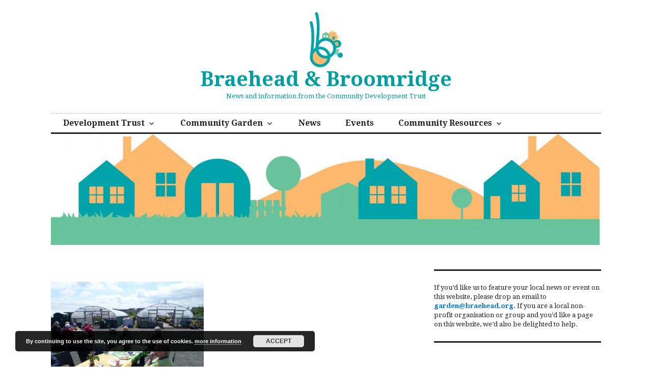

--- FILE ---
content_type: text/html; charset=UTF-8
request_url: http://www.braehead.org/samsung-camera-pictures-65
body_size: 14414
content:
<!DOCTYPE html>
<html lang="en-GB">
<head>
<meta charset="UTF-8">
<meta name="viewport" content="width=device-width, initial-scale=1">
<link rel="profile" href="http://gmpg.org/xfn/11">
<link rel="pingback" href="http://www.braehead.org/xmlrpc.php">

<meta name='robots' content='index, follow, max-image-preview:large, max-snippet:-1, max-video-preview:-1' />

	<!-- This site is optimized with the Yoast SEO plugin v26.6 - https://yoast.com/wordpress/plugins/seo/ -->
	<title>- Braehead &amp; Broomridge</title>
	<link rel="canonical" href="http://www.braehead.org/samsung-camera-pictures-65/" />
	<meta property="og:locale" content="en_GB" />
	<meta property="og:type" content="article" />
	<meta property="og:title" content="- Braehead &amp; Broomridge" />
	<meta property="og:url" content="http://www.braehead.org/samsung-camera-pictures-65/" />
	<meta property="og:site_name" content="Braehead &amp; Broomridge" />
	<meta property="article:publisher" content="http://www.facebook.com/bbcdt" />
	<meta property="article:modified_time" content="2023-03-18T08:29:41+00:00" />
	<meta property="og:image" content="http://www.braehead.org/samsung-camera-pictures-65" />
	<meta property="og:image:width" content="2560" />
	<meta property="og:image:height" content="1920" />
	<meta property="og:image:type" content="image/jpeg" />
	<meta name="twitter:card" content="summary_large_image" />
	<meta name="twitter:site" content="@bbcdt" />
	<script data-jetpack-boost="ignore" type="application/ld+json" class="yoast-schema-graph">{"@context":"https://schema.org","@graph":[{"@type":"WebPage","@id":"http://www.braehead.org/samsung-camera-pictures-65/","url":"http://www.braehead.org/samsung-camera-pictures-65/","name":"- Braehead &amp; Broomridge","isPartOf":{"@id":"http://www.braehead.org/#website"},"primaryImageOfPage":{"@id":"http://www.braehead.org/samsung-camera-pictures-65/#primaryimage"},"image":{"@id":"http://www.braehead.org/samsung-camera-pictures-65/#primaryimage"},"thumbnailUrl":"https://i0.wp.com/www.braehead.org/wp-content/uploads/2023/03/SAM_8132-scaled.jpg?fit=2560%2C1920","datePublished":"2023-03-18T08:28:18+00:00","dateModified":"2023-03-18T08:29:41+00:00","inLanguage":"en-GB","potentialAction":[{"@type":"ReadAction","target":["http://www.braehead.org/samsung-camera-pictures-65/"]}]},{"@type":"ImageObject","inLanguage":"en-GB","@id":"http://www.braehead.org/samsung-camera-pictures-65/#primaryimage","url":"https://i0.wp.com/www.braehead.org/wp-content/uploads/2023/03/SAM_8132-scaled.jpg?fit=2560%2C1920","contentUrl":"https://i0.wp.com/www.braehead.org/wp-content/uploads/2023/03/SAM_8132-scaled.jpg?fit=2560%2C1920","width":2560,"height":1920},{"@type":"WebSite","@id":"http://www.braehead.org/#website","url":"http://www.braehead.org/","name":"Braehead &amp; Broomridge","description":"News and information from the Community Development Trust","publisher":{"@id":"http://www.braehead.org/#organization"},"potentialAction":[{"@type":"SearchAction","target":{"@type":"EntryPoint","urlTemplate":"http://www.braehead.org/?s={search_term_string}"},"query-input":{"@type":"PropertyValueSpecification","valueRequired":true,"valueName":"search_term_string"}}],"inLanguage":"en-GB"},{"@type":"Organization","@id":"http://www.braehead.org/#organization","name":"Braehead, Broomridge and District Community Development Trust","url":"http://www.braehead.org/","logo":{"@type":"ImageObject","inLanguage":"en-GB","@id":"http://www.braehead.org/#/schema/logo/image/","url":"http://www.braehead.org/wp-content/uploads/2016/08/BBCDT-Logo-land-col.jpg","contentUrl":"http://www.braehead.org/wp-content/uploads/2016/08/BBCDT-Logo-land-col.jpg","width":468,"height":947,"caption":"Braehead, Broomridge and District Community Development Trust"},"image":{"@id":"http://www.braehead.org/#/schema/logo/image/"},"sameAs":["http://www.facebook.com/bbcdt","https://x.com/bbcdt"]}]}</script>
	<!-- / Yoast SEO plugin. -->


<link rel='dns-prefetch' href='//www.braehead.org' />
<link rel='dns-prefetch' href='//secure.gravatar.com' />
<link rel='dns-prefetch' href='//stats.wp.com' />
<link rel='dns-prefetch' href='//fonts.googleapis.com' />
<link rel='dns-prefetch' href='//v0.wordpress.com' />
<link rel='preconnect' href='//i0.wp.com' />
<link rel="alternate" type="application/rss+xml" title="Braehead &amp; Broomridge &raquo; Feed" href="http://www.braehead.org/feed" />
<link rel="alternate" type="application/rss+xml" title="Braehead &amp; Broomridge &raquo; Comments Feed" href="http://www.braehead.org/comments/feed" />
<link rel="alternate" type="text/calendar" title="Braehead &amp; Broomridge &raquo; iCal Feed" href="http://www.braehead.org/events/?ical=1" />
<link rel="alternate" title="oEmbed (JSON)" type="application/json+oembed" href="http://www.braehead.org/wp-json/oembed/1.0/embed?url=http%3A%2F%2Fwww.braehead.org%2Fsamsung-camera-pictures-65" />
<link rel="alternate" title="oEmbed (XML)" type="text/xml+oembed" href="http://www.braehead.org/wp-json/oembed/1.0/embed?url=http%3A%2F%2Fwww.braehead.org%2Fsamsung-camera-pictures-65&#038;format=xml" />
<link rel='stylesheet' id='all-css-e9b009479f8d829f6cfed0c2bbd7447a' href='http://www.braehead.org/wp-content/boost-cache/static/e3aa64a956.min.css' type='text/css' media='all' />
<style id='wp-block-image-inline-css'>
.wp-block-image>a,.wp-block-image>figure>a{display:inline-block}.wp-block-image img{box-sizing:border-box;height:auto;max-width:100%;vertical-align:bottom}@media not (prefers-reduced-motion){.wp-block-image img.hide{visibility:hidden}.wp-block-image img.show{animation:show-content-image .4s}}.wp-block-image[style*=border-radius] img,.wp-block-image[style*=border-radius]>a{border-radius:inherit}.wp-block-image.has-custom-border img{box-sizing:border-box}.wp-block-image.aligncenter{text-align:center}.wp-block-image.alignfull>a,.wp-block-image.alignwide>a{width:100%}.wp-block-image.alignfull img,.wp-block-image.alignwide img{height:auto;width:100%}.wp-block-image .aligncenter,.wp-block-image .alignleft,.wp-block-image .alignright,.wp-block-image.aligncenter,.wp-block-image.alignleft,.wp-block-image.alignright{display:table}.wp-block-image .aligncenter>figcaption,.wp-block-image .alignleft>figcaption,.wp-block-image .alignright>figcaption,.wp-block-image.aligncenter>figcaption,.wp-block-image.alignleft>figcaption,.wp-block-image.alignright>figcaption{caption-side:bottom;display:table-caption}.wp-block-image .alignleft{float:left;margin:.5em 1em .5em 0}.wp-block-image .alignright{float:right;margin:.5em 0 .5em 1em}.wp-block-image .aligncenter{margin-left:auto;margin-right:auto}.wp-block-image :where(figcaption){margin-bottom:1em;margin-top:.5em}.wp-block-image.is-style-circle-mask img{border-radius:9999px}@supports ((-webkit-mask-image:none) or (mask-image:none)) or (-webkit-mask-image:none){.wp-block-image.is-style-circle-mask img{border-radius:0;-webkit-mask-image:url('data:image/svg+xml;utf8,<svg viewBox="0 0 100 100" xmlns="http://www.w3.org/2000/svg"><circle cx="50" cy="50" r="50"/></svg>');mask-image:url('data:image/svg+xml;utf8,<svg viewBox="0 0 100 100" xmlns="http://www.w3.org/2000/svg"><circle cx="50" cy="50" r="50"/></svg>');mask-mode:alpha;-webkit-mask-position:center;mask-position:center;-webkit-mask-repeat:no-repeat;mask-repeat:no-repeat;-webkit-mask-size:contain;mask-size:contain}}:root :where(.wp-block-image.is-style-rounded img,.wp-block-image .is-style-rounded img){border-radius:9999px}.wp-block-image figure{margin:0}.wp-lightbox-container{display:flex;flex-direction:column;position:relative}.wp-lightbox-container img{cursor:zoom-in}.wp-lightbox-container img:hover+button{opacity:1}.wp-lightbox-container button{align-items:center;backdrop-filter:blur(16px) saturate(180%);background-color:#5a5a5a40;border:none;border-radius:4px;cursor:zoom-in;display:flex;height:20px;justify-content:center;opacity:0;padding:0;position:absolute;right:16px;text-align:center;top:16px;width:20px;z-index:100}@media not (prefers-reduced-motion){.wp-lightbox-container button{transition:opacity .2s ease}}.wp-lightbox-container button:focus-visible{outline:3px auto #5a5a5a40;outline:3px auto -webkit-focus-ring-color;outline-offset:3px}.wp-lightbox-container button:hover{cursor:pointer;opacity:1}.wp-lightbox-container button:focus{opacity:1}.wp-lightbox-container button:focus,.wp-lightbox-container button:hover,.wp-lightbox-container button:not(:hover):not(:active):not(.has-background){background-color:#5a5a5a40;border:none}.wp-lightbox-overlay{box-sizing:border-box;cursor:zoom-out;height:100vh;left:0;overflow:hidden;position:fixed;top:0;visibility:hidden;width:100%;z-index:100000}.wp-lightbox-overlay .close-button{align-items:center;cursor:pointer;display:flex;justify-content:center;min-height:40px;min-width:40px;padding:0;position:absolute;right:calc(env(safe-area-inset-right) + 16px);top:calc(env(safe-area-inset-top) + 16px);z-index:5000000}.wp-lightbox-overlay .close-button:focus,.wp-lightbox-overlay .close-button:hover,.wp-lightbox-overlay .close-button:not(:hover):not(:active):not(.has-background){background:none;border:none}.wp-lightbox-overlay .lightbox-image-container{height:var(--wp--lightbox-container-height);left:50%;overflow:hidden;position:absolute;top:50%;transform:translate(-50%,-50%);transform-origin:top left;width:var(--wp--lightbox-container-width);z-index:9999999999}.wp-lightbox-overlay .wp-block-image{align-items:center;box-sizing:border-box;display:flex;height:100%;justify-content:center;margin:0;position:relative;transform-origin:0 0;width:100%;z-index:3000000}.wp-lightbox-overlay .wp-block-image img{height:var(--wp--lightbox-image-height);min-height:var(--wp--lightbox-image-height);min-width:var(--wp--lightbox-image-width);width:var(--wp--lightbox-image-width)}.wp-lightbox-overlay .wp-block-image figcaption{display:none}.wp-lightbox-overlay button{background:none;border:none}.wp-lightbox-overlay .scrim{background-color:#fff;height:100%;opacity:.9;position:absolute;width:100%;z-index:2000000}.wp-lightbox-overlay.active{visibility:visible}@media not (prefers-reduced-motion){.wp-lightbox-overlay.active{animation:turn-on-visibility .25s both}.wp-lightbox-overlay.active img{animation:turn-on-visibility .35s both}.wp-lightbox-overlay.show-closing-animation:not(.active){animation:turn-off-visibility .35s both}.wp-lightbox-overlay.show-closing-animation:not(.active) img{animation:turn-off-visibility .25s both}.wp-lightbox-overlay.zoom.active{animation:none;opacity:1;visibility:visible}.wp-lightbox-overlay.zoom.active .lightbox-image-container{animation:lightbox-zoom-in .4s}.wp-lightbox-overlay.zoom.active .lightbox-image-container img{animation:none}.wp-lightbox-overlay.zoom.active .scrim{animation:turn-on-visibility .4s forwards}.wp-lightbox-overlay.zoom.show-closing-animation:not(.active){animation:none}.wp-lightbox-overlay.zoom.show-closing-animation:not(.active) .lightbox-image-container{animation:lightbox-zoom-out .4s}.wp-lightbox-overlay.zoom.show-closing-animation:not(.active) .lightbox-image-container img{animation:none}.wp-lightbox-overlay.zoom.show-closing-animation:not(.active) .scrim{animation:turn-off-visibility .4s forwards}}@keyframes show-content-image{0%{visibility:hidden}99%{visibility:hidden}to{visibility:visible}}@keyframes turn-on-visibility{0%{opacity:0}to{opacity:1}}@keyframes turn-off-visibility{0%{opacity:1;visibility:visible}99%{opacity:0;visibility:visible}to{opacity:0;visibility:hidden}}@keyframes lightbox-zoom-in{0%{transform:translate(calc((-100vw + var(--wp--lightbox-scrollbar-width))/2 + var(--wp--lightbox-initial-left-position)),calc(-50vh + var(--wp--lightbox-initial-top-position))) scale(var(--wp--lightbox-scale))}to{transform:translate(-50%,-50%) scale(1)}}@keyframes lightbox-zoom-out{0%{transform:translate(-50%,-50%) scale(1);visibility:visible}99%{visibility:visible}to{transform:translate(calc((-100vw + var(--wp--lightbox-scrollbar-width))/2 + var(--wp--lightbox-initial-left-position)),calc(-50vh + var(--wp--lightbox-initial-top-position))) scale(var(--wp--lightbox-scale));visibility:hidden}}
/*# sourceURL=http://www.braehead.org/wp-includes/blocks/image/style.min.css */
</style>
<style id='global-styles-inline-css'>
:root{--wp--preset--aspect-ratio--square: 1;--wp--preset--aspect-ratio--4-3: 4/3;--wp--preset--aspect-ratio--3-4: 3/4;--wp--preset--aspect-ratio--3-2: 3/2;--wp--preset--aspect-ratio--2-3: 2/3;--wp--preset--aspect-ratio--16-9: 16/9;--wp--preset--aspect-ratio--9-16: 9/16;--wp--preset--color--black: #000000;--wp--preset--color--cyan-bluish-gray: #abb8c3;--wp--preset--color--white: #ffffff;--wp--preset--color--pale-pink: #f78da7;--wp--preset--color--vivid-red: #cf2e2e;--wp--preset--color--luminous-vivid-orange: #ff6900;--wp--preset--color--luminous-vivid-amber: #fcb900;--wp--preset--color--light-green-cyan: #7bdcb5;--wp--preset--color--vivid-green-cyan: #00d084;--wp--preset--color--pale-cyan-blue: #8ed1fc;--wp--preset--color--vivid-cyan-blue: #0693e3;--wp--preset--color--vivid-purple: #9b51e0;--wp--preset--gradient--vivid-cyan-blue-to-vivid-purple: linear-gradient(135deg,rgb(6,147,227) 0%,rgb(155,81,224) 100%);--wp--preset--gradient--light-green-cyan-to-vivid-green-cyan: linear-gradient(135deg,rgb(122,220,180) 0%,rgb(0,208,130) 100%);--wp--preset--gradient--luminous-vivid-amber-to-luminous-vivid-orange: linear-gradient(135deg,rgb(252,185,0) 0%,rgb(255,105,0) 100%);--wp--preset--gradient--luminous-vivid-orange-to-vivid-red: linear-gradient(135deg,rgb(255,105,0) 0%,rgb(207,46,46) 100%);--wp--preset--gradient--very-light-gray-to-cyan-bluish-gray: linear-gradient(135deg,rgb(238,238,238) 0%,rgb(169,184,195) 100%);--wp--preset--gradient--cool-to-warm-spectrum: linear-gradient(135deg,rgb(74,234,220) 0%,rgb(151,120,209) 20%,rgb(207,42,186) 40%,rgb(238,44,130) 60%,rgb(251,105,98) 80%,rgb(254,248,76) 100%);--wp--preset--gradient--blush-light-purple: linear-gradient(135deg,rgb(255,206,236) 0%,rgb(152,150,240) 100%);--wp--preset--gradient--blush-bordeaux: linear-gradient(135deg,rgb(254,205,165) 0%,rgb(254,45,45) 50%,rgb(107,0,62) 100%);--wp--preset--gradient--luminous-dusk: linear-gradient(135deg,rgb(255,203,112) 0%,rgb(199,81,192) 50%,rgb(65,88,208) 100%);--wp--preset--gradient--pale-ocean: linear-gradient(135deg,rgb(255,245,203) 0%,rgb(182,227,212) 50%,rgb(51,167,181) 100%);--wp--preset--gradient--electric-grass: linear-gradient(135deg,rgb(202,248,128) 0%,rgb(113,206,126) 100%);--wp--preset--gradient--midnight: linear-gradient(135deg,rgb(2,3,129) 0%,rgb(40,116,252) 100%);--wp--preset--font-size--small: 13px;--wp--preset--font-size--medium: 20px;--wp--preset--font-size--large: 36px;--wp--preset--font-size--x-large: 42px;--wp--preset--spacing--20: 0.44rem;--wp--preset--spacing--30: 0.67rem;--wp--preset--spacing--40: 1rem;--wp--preset--spacing--50: 1.5rem;--wp--preset--spacing--60: 2.25rem;--wp--preset--spacing--70: 3.38rem;--wp--preset--spacing--80: 5.06rem;--wp--preset--shadow--natural: 6px 6px 9px rgba(0, 0, 0, 0.2);--wp--preset--shadow--deep: 12px 12px 50px rgba(0, 0, 0, 0.4);--wp--preset--shadow--sharp: 6px 6px 0px rgba(0, 0, 0, 0.2);--wp--preset--shadow--outlined: 6px 6px 0px -3px rgb(255, 255, 255), 6px 6px rgb(0, 0, 0);--wp--preset--shadow--crisp: 6px 6px 0px rgb(0, 0, 0);}:where(.is-layout-flex){gap: 0.5em;}:where(.is-layout-grid){gap: 0.5em;}body .is-layout-flex{display: flex;}.is-layout-flex{flex-wrap: wrap;align-items: center;}.is-layout-flex > :is(*, div){margin: 0;}body .is-layout-grid{display: grid;}.is-layout-grid > :is(*, div){margin: 0;}:where(.wp-block-columns.is-layout-flex){gap: 2em;}:where(.wp-block-columns.is-layout-grid){gap: 2em;}:where(.wp-block-post-template.is-layout-flex){gap: 1.25em;}:where(.wp-block-post-template.is-layout-grid){gap: 1.25em;}.has-black-color{color: var(--wp--preset--color--black) !important;}.has-cyan-bluish-gray-color{color: var(--wp--preset--color--cyan-bluish-gray) !important;}.has-white-color{color: var(--wp--preset--color--white) !important;}.has-pale-pink-color{color: var(--wp--preset--color--pale-pink) !important;}.has-vivid-red-color{color: var(--wp--preset--color--vivid-red) !important;}.has-luminous-vivid-orange-color{color: var(--wp--preset--color--luminous-vivid-orange) !important;}.has-luminous-vivid-amber-color{color: var(--wp--preset--color--luminous-vivid-amber) !important;}.has-light-green-cyan-color{color: var(--wp--preset--color--light-green-cyan) !important;}.has-vivid-green-cyan-color{color: var(--wp--preset--color--vivid-green-cyan) !important;}.has-pale-cyan-blue-color{color: var(--wp--preset--color--pale-cyan-blue) !important;}.has-vivid-cyan-blue-color{color: var(--wp--preset--color--vivid-cyan-blue) !important;}.has-vivid-purple-color{color: var(--wp--preset--color--vivid-purple) !important;}.has-black-background-color{background-color: var(--wp--preset--color--black) !important;}.has-cyan-bluish-gray-background-color{background-color: var(--wp--preset--color--cyan-bluish-gray) !important;}.has-white-background-color{background-color: var(--wp--preset--color--white) !important;}.has-pale-pink-background-color{background-color: var(--wp--preset--color--pale-pink) !important;}.has-vivid-red-background-color{background-color: var(--wp--preset--color--vivid-red) !important;}.has-luminous-vivid-orange-background-color{background-color: var(--wp--preset--color--luminous-vivid-orange) !important;}.has-luminous-vivid-amber-background-color{background-color: var(--wp--preset--color--luminous-vivid-amber) !important;}.has-light-green-cyan-background-color{background-color: var(--wp--preset--color--light-green-cyan) !important;}.has-vivid-green-cyan-background-color{background-color: var(--wp--preset--color--vivid-green-cyan) !important;}.has-pale-cyan-blue-background-color{background-color: var(--wp--preset--color--pale-cyan-blue) !important;}.has-vivid-cyan-blue-background-color{background-color: var(--wp--preset--color--vivid-cyan-blue) !important;}.has-vivid-purple-background-color{background-color: var(--wp--preset--color--vivid-purple) !important;}.has-black-border-color{border-color: var(--wp--preset--color--black) !important;}.has-cyan-bluish-gray-border-color{border-color: var(--wp--preset--color--cyan-bluish-gray) !important;}.has-white-border-color{border-color: var(--wp--preset--color--white) !important;}.has-pale-pink-border-color{border-color: var(--wp--preset--color--pale-pink) !important;}.has-vivid-red-border-color{border-color: var(--wp--preset--color--vivid-red) !important;}.has-luminous-vivid-orange-border-color{border-color: var(--wp--preset--color--luminous-vivid-orange) !important;}.has-luminous-vivid-amber-border-color{border-color: var(--wp--preset--color--luminous-vivid-amber) !important;}.has-light-green-cyan-border-color{border-color: var(--wp--preset--color--light-green-cyan) !important;}.has-vivid-green-cyan-border-color{border-color: var(--wp--preset--color--vivid-green-cyan) !important;}.has-pale-cyan-blue-border-color{border-color: var(--wp--preset--color--pale-cyan-blue) !important;}.has-vivid-cyan-blue-border-color{border-color: var(--wp--preset--color--vivid-cyan-blue) !important;}.has-vivid-purple-border-color{border-color: var(--wp--preset--color--vivid-purple) !important;}.has-vivid-cyan-blue-to-vivid-purple-gradient-background{background: var(--wp--preset--gradient--vivid-cyan-blue-to-vivid-purple) !important;}.has-light-green-cyan-to-vivid-green-cyan-gradient-background{background: var(--wp--preset--gradient--light-green-cyan-to-vivid-green-cyan) !important;}.has-luminous-vivid-amber-to-luminous-vivid-orange-gradient-background{background: var(--wp--preset--gradient--luminous-vivid-amber-to-luminous-vivid-orange) !important;}.has-luminous-vivid-orange-to-vivid-red-gradient-background{background: var(--wp--preset--gradient--luminous-vivid-orange-to-vivid-red) !important;}.has-very-light-gray-to-cyan-bluish-gray-gradient-background{background: var(--wp--preset--gradient--very-light-gray-to-cyan-bluish-gray) !important;}.has-cool-to-warm-spectrum-gradient-background{background: var(--wp--preset--gradient--cool-to-warm-spectrum) !important;}.has-blush-light-purple-gradient-background{background: var(--wp--preset--gradient--blush-light-purple) !important;}.has-blush-bordeaux-gradient-background{background: var(--wp--preset--gradient--blush-bordeaux) !important;}.has-luminous-dusk-gradient-background{background: var(--wp--preset--gradient--luminous-dusk) !important;}.has-pale-ocean-gradient-background{background: var(--wp--preset--gradient--pale-ocean) !important;}.has-electric-grass-gradient-background{background: var(--wp--preset--gradient--electric-grass) !important;}.has-midnight-gradient-background{background: var(--wp--preset--gradient--midnight) !important;}.has-small-font-size{font-size: var(--wp--preset--font-size--small) !important;}.has-medium-font-size{font-size: var(--wp--preset--font-size--medium) !important;}.has-large-font-size{font-size: var(--wp--preset--font-size--large) !important;}.has-x-large-font-size{font-size: var(--wp--preset--font-size--x-large) !important;}
/*# sourceURL=global-styles-inline-css */
</style>

<style id='spacexchimp_p005-frontend-css-inline-css'>

                    .sxc-follow-buttons {
                        text-align: center !important;
                    }
                    .sxc-follow-buttons .sxc-follow-button,
                    .sxc-follow-buttons .sxc-follow-button a,
                    .sxc-follow-buttons .sxc-follow-button a img {
                        width: 64px !important;
                        height: 64px !important;
                    }
                    .sxc-follow-buttons .sxc-follow-button {
                        margin: 5px !important;
                    }
                  
/*# sourceURL=spacexchimp_p005-frontend-css-inline-css */
</style>
<style id='wp-img-auto-sizes-contain-inline-css'>
img:is([sizes=auto i],[sizes^="auto," i]){contain-intrinsic-size:3000px 1500px}
/*# sourceURL=wp-img-auto-sizes-contain-inline-css */
</style>
<style id='wp-emoji-styles-inline-css'>

	img.wp-smiley, img.emoji {
		display: inline !important;
		border: none !important;
		box-shadow: none !important;
		height: 1em !important;
		width: 1em !important;
		margin: 0 0.07em !important;
		vertical-align: -0.1em !important;
		background: none !important;
		padding: 0 !important;
	}
/*# sourceURL=wp-emoji-styles-inline-css */
</style>
<style id='classic-theme-styles-inline-css'>
/*! This file is auto-generated */
.wp-block-button__link{color:#fff;background-color:#32373c;border-radius:9999px;box-shadow:none;text-decoration:none;padding:calc(.667em + 2px) calc(1.333em + 2px);font-size:1.125em}.wp-block-file__button{background:#32373c;color:#fff;text-decoration:none}
/*# sourceURL=/wp-includes/css/classic-themes.min.css */
</style>
<link rel='stylesheet' id='styleguide-fonts-css' href='https://fonts.googleapis.com/css?family=Droid+Serif%3A400%2C700&#038;subset=latin%2Clatin-ext&#038;ver=0.0.1' media='all' />
<link rel='stylesheet' id='dashicons-css' href='http://www.braehead.org/wp-includes/css/dashicons.min.css?ver=6.9' media='all' />
<link rel='stylesheet' id='colinear-open-sans-lora-css' href='https://fonts.googleapis.com/css?family=Open+Sans%3A400%2C700%2C400italic%2C700italic%7CLora%3A400%2C700%2C400italic%2C700italic&#038;subset=latin%2Clatin-ext&#038;ver=6.9' media='all' />
<link rel='stylesheet' id='colinear-inconsolata-css' href='https://fonts.googleapis.com/css?family=Inconsolata%3A400%2C+700&#038;subset=latin%2Clatin-ext&#038;ver=6.9' media='all' />
<style id='jetpack_facebook_likebox-inline-css'>
.widget_facebook_likebox {
	overflow: hidden;
}

/*# sourceURL=http://www.braehead.org/wp-content/plugins/jetpack/modules/widgets/facebook-likebox/style.css */
</style>





<link rel="https://api.w.org/" href="http://www.braehead.org/wp-json/" /><link rel="alternate" title="JSON" type="application/json" href="http://www.braehead.org/wp-json/wp/v2/media/1461" /><link rel="EditURI" type="application/rsd+xml" title="RSD" href="http://www.braehead.org/xmlrpc.php?rsd" />
<meta name="generator" content="WordPress 6.9" />
<link rel='shortlink' href='https://wp.me/a7KcWB-nz' />
<meta name="tec-api-version" content="v1"><meta name="tec-api-origin" content="http://www.braehead.org"><link rel="alternate" href="http://www.braehead.org/wp-json/tribe/events/v1/" />	<style>img#wpstats{display:none}</style>
			<style type="text/css">
			.site-title a,
		.site-description {
			color: #009ea0;
		}
		</style>
	<link rel="icon" href="https://i0.wp.com/www.braehead.org/wp-content/uploads/2016/08/BBCDT-Logo-land-graphic-col.jpg?fit=19%2C32" sizes="32x32" />
<link rel="icon" href="https://i0.wp.com/www.braehead.org/wp-content/uploads/2016/08/BBCDT-Logo-land-graphic-col.jpg?fit=116%2C192" sizes="192x192" />
<link rel="apple-touch-icon" href="https://i0.wp.com/www.braehead.org/wp-content/uploads/2016/08/BBCDT-Logo-land-graphic-col.jpg?fit=108%2C180" />
<meta name="msapplication-TileImage" content="https://i0.wp.com/www.braehead.org/wp-content/uploads/2016/08/BBCDT-Logo-land-graphic-col.jpg?fit=163%2C270" />
<!-- Styleguide styles -->
<style>body {
		font-family: "Droid Serif", Georgia, Georgia, serif;
		font-weight: inherit;
	}
	.site-title,
	h1, h2, h3, h4, h5, h6 {
		font-family: "Droid Serif", Georgia, serif;
		font-weight: normal;
	}</style><link rel='stylesheet' id='all-css-f7dd70cdf5e524a6872a289cbb5956a8' href='http://www.braehead.org/wp-content/boost-cache/static/3792d75fc2.min.css' type='text/css' media='all' />
</head>

<body class="attachment wp-singular attachment-template-default single single-attachment postid-1461 attachmentid-1461 attachment-jpeg wp-custom-logo wp-theme-colinear tribe-no-js group-blog has-menu has-site-logo">
<div id="page" class="hfeed site">
	<a class="skip-link screen-reader-text" href="#content">Skip to content</a>

	<header id="masthead" class="site-header" role="banner">
		<div class="site-branding">
			<a href="http://www.braehead.org/" class="site-logo-link" rel="home" itemprop="url"><img width="65" height="108" src="https://i0.wp.com/www.braehead.org/wp-content/uploads/2016/08/BBCDT-Logo-land-graphic-col-1.jpg?fit=65%2C108" class="site-logo attachment-colinear-logo" alt="" data-size="colinear-logo" itemprop="logo" decoding="async" srcset="https://i0.wp.com/www.braehead.org/wp-content/uploads/2016/08/BBCDT-Logo-land-graphic-col-1.jpg?w=379 379w, https://i0.wp.com/www.braehead.org/wp-content/uploads/2016/08/BBCDT-Logo-land-graphic-col-1.jpg?resize=181%2C300 181w, https://i0.wp.com/www.braehead.org/wp-content/uploads/2016/08/BBCDT-Logo-land-graphic-col-1.jpg?resize=65%2C108 65w" sizes="(max-width: 65px) 100vw, 65px" /></a>
								<p class="site-title"><a href="http://www.braehead.org/" rel="home">Braehead &amp; Broomridge</a></p>
									<p class="site-description">News and information from the Community Development Trust</p>
						</div><!-- .site-branding -->

				<nav id="site-navigation" class="main-navigation" role="navigation">
			<button class="menu-toggle" aria-controls="primary-menu" aria-expanded="false"><span class="screen-reader-text">Primary Menu</span></button>
			<div class="menu-menu-1-container"><ul id="primary-menu" class="menu"><li id="menu-item-1762" class="menu-item menu-item-type-custom menu-item-object-custom menu-item-has-children menu-item-1762"><a href="#">Development Trust</a>
<ul class="sub-menu">
	<li id="menu-item-1761" class="menu-item menu-item-type-post_type menu-item-object-page menu-item-1761"><a href="http://www.braehead.org/the-trust/about">About</a></li>
	<li id="menu-item-1005" class="menu-item menu-item-type-post_type menu-item-object-page menu-item-1005"><a href="http://www.braehead.org/the-trust/our-mission">Our Mission</a></li>
	<li id="menu-item-987" class="menu-item menu-item-type-post_type menu-item-object-page menu-item-987"><a href="http://www.braehead.org/the-trust/annualreports">Annual Reports / Meetings</a></li>
</ul>
</li>
<li id="menu-item-1748" class="menu-item menu-item-type-custom menu-item-object-custom menu-item-has-children menu-item-1748"><a href="#">Community Garden</a>
<ul class="sub-menu">
	<li id="menu-item-990" class="menu-item menu-item-type-post_type menu-item-object-page menu-item-990"><a href="http://www.braehead.org/garden/about-2">About</a></li>
	<li id="menu-item-1514" class="menu-item menu-item-type-post_type menu-item-object-page menu-item-1514"><a href="http://www.braehead.org/garden/facilities">Facilities</a></li>
	<li id="menu-item-1325" class="menu-item menu-item-type-post_type menu-item-object-page menu-item-1325"><a href="http://www.braehead.org/garden/newsletters">Newsletters</a></li>
	<li id="menu-item-992" class="menu-item menu-item-type-post_type menu-item-object-page menu-item-992"><a href="http://www.braehead.org/garden/join-us">Join Us</a></li>
	<li id="menu-item-1347" class="menu-item menu-item-type-post_type menu-item-object-page menu-item-1347"><a href="http://www.braehead.org/garden/the-braehead-hens">The Braehead Hens</a></li>
	<li id="menu-item-1346" class="menu-item menu-item-type-post_type menu-item-object-page menu-item-1346"><a href="http://www.braehead.org/garden/the-growing-team">The Growing Team</a></li>
	<li id="menu-item-1415" class="menu-item menu-item-type-post_type menu-item-object-page menu-item-1415"><a href="http://www.braehead.org/garden/craft-group">Craft Group</a></li>
	<li id="menu-item-988" class="menu-item menu-item-type-post_type menu-item-object-page menu-item-988"><a href="http://www.braehead.org/garden/bees">Braehead Beekeepers</a></li>
	<li id="menu-item-1432" class="menu-item menu-item-type-post_type menu-item-object-page menu-item-1432"><a href="http://www.braehead.org/garden/social-events">Social Events</a></li>
	<li id="menu-item-1345" class="menu-item menu-item-type-post_type menu-item-object-page menu-item-1345"><a href="http://www.braehead.org/garden/maintenance">Maintenance</a></li>
	<li id="menu-item-1552" class="menu-item menu-item-type-post_type menu-item-object-page menu-item-has-children menu-item-1552"><a href="http://www.braehead.org/garden/how-to">How To…</a>
	<ul class="sub-menu">
		<li id="menu-item-1556" class="menu-item menu-item-type-post_type menu-item-object-page menu-item-1556"><a href="http://www.braehead.org/garden/how-to/how-to-maintain-the-paths">Maintain The Paths Around Your Raised Bed</a></li>
		<li id="menu-item-1558" class="menu-item menu-item-type-post_type menu-item-object-post menu-item-1558"><a href="http://www.braehead.org/winter-pruning-day-2023-apples-and-pears">Prune Apples and Pears</a></li>
		<li id="menu-item-1592" class="menu-item menu-item-type-post_type menu-item-object-post menu-item-1592"><a href="http://www.braehead.org/soil-health">Soil Health, Plant Communication and No Dig Farming</a></li>
	</ul>
</li>
	<li id="menu-item-1095" class="menu-item menu-item-type-post_type menu-item-object-page menu-item-1095"><a href="http://www.braehead.org/garden/growing-for-the-community">Growing for the Community</a></li>
</ul>
</li>
<li id="menu-item-1033" class="menu-item menu-item-type-taxonomy menu-item-object-category menu-item-1033"><a href="http://www.braehead.org/category/news">News</a></li>
<li id="menu-item-1441" class="menu-item menu-item-type-custom menu-item-object-custom menu-item-1441"><a href="http://www.braehead.org/events/">Events</a></li>
<li id="menu-item-1749" class="menu-item menu-item-type-custom menu-item-object-custom menu-item-has-children menu-item-1749"><a href="#">Community Resources</a>
<ul class="sub-menu">
	<li id="menu-item-999" class="menu-item menu-item-type-post_type menu-item-object-page menu-item-999"><a href="http://www.braehead.org/community-councils/braehead-broomridge-community-council">Braehead and Broomridge Community Council</a></li>
	<li id="menu-item-996" class="menu-item menu-item-type-post_type menu-item-object-page menu-item-996"><a href="http://www.braehead.org/halls">Halls &#038; Shops</a></li>
	<li id="menu-item-1009" class="menu-item menu-item-type-post_type menu-item-object-page menu-item-1009"><a href="http://www.braehead.org/community-councils/heritage-trail">Heritage Trail</a></li>
	<li id="menu-item-1001" class="menu-item menu-item-type-post_type menu-item-object-page menu-item-1001"><a href="http://www.braehead.org/community-councils/police-scotland">Police Scotland</a></li>
	<li id="menu-item-997" class="menu-item menu-item-type-post_type menu-item-object-page menu-item-997"><a href="http://www.braehead.org/community-councils/schools">Schools</a></li>
	<li id="menu-item-1002" class="menu-item menu-item-type-post_type menu-item-object-page menu-item-1002"><a href="http://www.braehead.org/community-councils/stirling-council">Stirling Council</a></li>
</ul>
</li>
</ul></div>		</nav><!-- #site-navigation -->
		
				<div class="header-image">
			<a href="http://www.braehead.org/" rel="home">
				<img src="http://braehead.narration.media/wp-content/uploads/2016/08/cropped-BBCDT-landscape-col-1.jpg" width="1188" height="240" alt="">
			</a>
		</div><!-- .header-image -->
			</header><!-- #masthead -->

	<div id="content" class="site-content">
	<div id="primary" class="content-area">
		<main id="main" class="site-main" role="main">

		
			
<article id="post-1461" class="post-1461 attachment type-attachment status-inherit hentry">
	<header class="entry-header">
		
			</header><!-- .entry-header -->

	<div class="entry-content">
		<p class="attachment"><a href="https://i0.wp.com/www.braehead.org/wp-content/uploads/2023/03/SAM_8132-scaled.jpg"><img fetchpriority="high" decoding="async" width="300" height="225" src="https://i0.wp.com/www.braehead.org/wp-content/uploads/2023/03/SAM_8132-scaled.jpg?fit=300%2C225" class="attachment-medium size-medium" alt="" srcset="https://i0.wp.com/www.braehead.org/wp-content/uploads/2023/03/SAM_8132-scaled.jpg?w=2560 2560w, https://i0.wp.com/www.braehead.org/wp-content/uploads/2023/03/SAM_8132-scaled.jpg?resize=300%2C225 300w, https://i0.wp.com/www.braehead.org/wp-content/uploads/2023/03/SAM_8132-scaled.jpg?resize=1024%2C768 1024w, https://i0.wp.com/www.braehead.org/wp-content/uploads/2023/03/SAM_8132-scaled.jpg?resize=768%2C576 768w, https://i0.wp.com/www.braehead.org/wp-content/uploads/2023/03/SAM_8132-scaled.jpg?resize=1536%2C1152 1536w, https://i0.wp.com/www.braehead.org/wp-content/uploads/2023/03/SAM_8132-scaled.jpg?resize=2048%2C1536 2048w, https://i0.wp.com/www.braehead.org/wp-content/uploads/2023/03/SAM_8132-scaled.jpg?resize=863%2C647 863w, https://i0.wp.com/www.braehead.org/wp-content/uploads/2023/03/SAM_8132-scaled.jpg?resize=144%2C108 144w, https://i0.wp.com/www.braehead.org/wp-content/uploads/2023/03/SAM_8132-scaled.jpg?w=1726 1726w" sizes="(max-width: 300px) 100vw, 300px" /></a></p>
			</div><!-- .entry-content -->

	<footer class="entry-footer">
			</footer><!-- .entry-footer -->
</article><!-- #post-## -->

			
	<nav class="navigation post-navigation" aria-label="Posts">
		<h2 class="screen-reader-text">Post navigation</h2>
		<div class="nav-links"><div class="nav-previous"><a href="http://www.braehead.org/samsung-camera-pictures-65" rel="prev"><span class="meta-nav" aria-hidden="true">Previous</span> <span class="screen-reader-text">Previous post:</span> <span class="post-title">Previous Post</span></a></div></div>
	</nav>
			
		
		</main><!-- #main -->
	</div><!-- #primary -->


<div id="secondary" class="widget-area" role="complementary">

	
	
	
		<div class="right-sidebar">
		<aside id="text-5" class="widget widget_text">			<div class="textwidget"><p>If you&#8217;d like us to feature your local news or event on this website, please drop an email to <a href="javascript:;" data-enc-email="tneqra[at]oenrurnq.bet" class="mailto-link" data-wpel-link="ignore"><span id="eeb-626730-943720"></span><script type="text/javascript">(function() {var ml="a.bdg%rehn0o4",mi="4063795<:260787031;64",o="";for(var j=0,l=mi.length;j<l;j++) {o+=ml.charAt(mi.charCodeAt(j)-48);}document.getElementById("eeb-626730-943720").innerHTML = decodeURIComponent(o);}());</script><noscript>*protected email*</noscript></a>. If you are a local non-profit organisation or group and you&#8217;d like a page on this website, we&#8217;d also be delighted to help.</p>
</div>
		</aside><aside id="facebook-likebox-2" class="widget widget_facebook_likebox">		<div id="fb-root"></div>
		<div class="fb-page" data-href="https://www.facebook.com/bbcdt/" data-width="340"  data-height="130" data-hide-cover="false" data-show-facepile="true" data-tabs="false" data-hide-cta="false" data-small-header="false">
		<div class="fb-xfbml-parse-ignore"><blockquote cite="https://www.facebook.com/bbcdt/"><a href="https://www.facebook.com/bbcdt/"></a></blockquote></div>
		</div>
		</aside><aside id="text-3" class="widget widget_text">			<div class="textwidget">To see real-time data from our weather station <a href="https://www.wunderground.com/personal-weather-station/dashboard?ID=ISTIRL51" target="_blank">visit our page on the Weather Underground</a> website.</div>
		</aside><aside id="widget_contact_info-2" class="widget widget_contact_info"><h2 class="widget-title">Get in touch</h2><div itemscope itemtype="http://schema.org/LocalBusiness"><div class="confit-address" itemscope itemtype="http://schema.org/PostalAddress" itemprop="address"><a href="https://maps.google.com/maps?z=16&#038;q=braehead%2C%2Bbroomridge%2Band%2Bdistrict%2Bcdt%2C%2Bc%2Fo%2Bbraehead%2Bcommunity%2Bgarden%2Bbroom%2Broad%2Bbraehead%2Bstirling%2Bfk7%2B7gu" target="_blank" rel="noopener noreferrer">Braehead, Broomridge and District <br/>CDT,<br/>c/o Braehead Community Garden<br/>Broom Road<br/>Braehead<br/>Stirling<br/>FK7 7GU</a></div><div class="confit-email"><a href="javascript:;" data-enc-email="tneqra[at]oenrurnq.bet" class="mailto-link" data-wpel-link="ignore"><span id="eeb-768223-369665"></span><script type="text/javascript">(function() {var ml="h.g%oaredb40n",mi="25687<3:;965707581462",o="";for(var j=0,l=mi.length;j<l;j++) {o+=ml.charAt(mi.charCodeAt(j)-48);}document.getElementById("eeb-768223-369665").innerHTML = decodeURIComponent(o);}());</script><noscript>*protected email*</noscript></a></div></div></aside><aside id="block-2" class="widget widget_block widget_media_image">
<figure class="wp-block-image size-large"><img loading="lazy" decoding="async" width="1024" height="358" src="http://www.braehead.org/wp-content/uploads/2023/02/large-green-landscape-1024x358.jpg" alt="" class="wp-image-1222" srcset="https://i0.wp.com/www.braehead.org/wp-content/uploads/2023/02/large-green-landscape.jpg?resize=1024%2C358 1024w, https://i0.wp.com/www.braehead.org/wp-content/uploads/2023/02/large-green-landscape.jpg?resize=300%2C105 300w, https://i0.wp.com/www.braehead.org/wp-content/uploads/2023/02/large-green-landscape.jpg?resize=768%2C269 768w, https://i0.wp.com/www.braehead.org/wp-content/uploads/2023/02/large-green-landscape.jpg?resize=1536%2C538 1536w, https://i0.wp.com/www.braehead.org/wp-content/uploads/2023/02/large-green-landscape.jpg?resize=863%2C302 863w, https://i0.wp.com/www.braehead.org/wp-content/uploads/2023/02/large-green-landscape.jpg?resize=309%2C108 309w, https://i0.wp.com/www.braehead.org/wp-content/uploads/2023/02/large-green-landscape.jpg?w=2000 2000w, https://i0.wp.com/www.braehead.org/wp-content/uploads/2023/02/large-green-landscape.jpg?w=1726 1726w" sizes="auto, (max-width: 1024px) 100vw, 1024px" /></figure>
</aside><aside id="text-6" class="widget widget_text">			<div class="textwidget"><a href="http://www.braehead.org/privacypolicy">Click to read our Privacy Policy</a></div>
		</aside>	</div><!-- .right-sidebar -->
	
	
</div><!-- #secondary -->
	</div><!-- #content -->

	
	<footer id="colophon" class="site-footer" role="contentinfo">
		<div class="site-info">
			
		</div><!-- .site-info -->
	</footer><!-- #colophon -->
</div><!-- #page -->


		
		










<script data-jetpack-boost="ignore" id="wp-emoji-settings" type="application/json">
{"baseUrl":"https://s.w.org/images/core/emoji/17.0.2/72x72/","ext":".png","svgUrl":"https://s.w.org/images/core/emoji/17.0.2/svg/","svgExt":".svg","source":{"concatemoji":"http://www.braehead.org/wp-includes/js/wp-emoji-release.min.js?ver=6.9"}}
</script>

<!-- Eu Cookie Law 3.1.6 --><div class="pea_cook_wrapper pea_cook_bottomleft" style="color:#FFFFFF;background:rgb(0,0,0);background: rgba(0,0,0,0.85);"><p>By continuing to use the site, you agree to the use of cookies. <a style="color:#FFFFFF;" href="#" id="fom">more information</a> <button id="pea_cook_btn" class="pea_cook_btn">Accept</button></p></div><div class="pea_cook_more_info_popover"><div class="pea_cook_more_info_popover_inner" style="color:#FFFFFF;background-color: rgba(0,0,0,0.9);"><p>The cookie settings on this website are set to "allow cookies" to give you the best browsing experience possible. If you continue to use this website without changing your cookie settings or you click "Accept" below then you are consenting to this.</p><p><a style="color:#FFFFFF;" href="#" id="pea_close">Close</a></p></div></div>
<script type="text/javascript" src="http://www.braehead.org/wp-includes/js/jquery/jquery.min.js?ver=3.7.1" id="jquery-core-js"></script><script type='text/javascript' src='http://www.braehead.org/wp-includes/js/jquery/jquery-migrate.min.js?m=1691825730'></script><script type="text/javascript" src="http://www.braehead.org/wp-content/plugins/photo-gallery/js/jquery.sumoselect.min.js?ver=3.4.6" id="sumoselect-js"></script><script type="text/javascript" id="bwg_frontend-js-extra">
/* <![CDATA[ */
var bwg_objectsL10n = {"bwg_field_required":"field is required.","bwg_mail_validation":"This is not a valid email address.","bwg_search_result":"There are no images matching your search.","bwg_select_tag":"Select Tag","bwg_order_by":"Order By","bwg_search":"Search","bwg_show_ecommerce":"Show Ecommerce","bwg_hide_ecommerce":"Hide Ecommerce","bwg_show_comments":"Show Comments","bwg_hide_comments":"Hide Comments","bwg_restore":"Restore","bwg_maximize":"Maximise","bwg_fullscreen":"Fullscreen","bwg_exit_fullscreen":"Exit Fullscreen","bwg_search_tag":"SEARCH...","bwg_tag_no_match":"No tags found","bwg_all_tags_selected":"All tags selected","bwg_tags_selected":"tags selected","play":"Play","pause":"Pause","is_pro":"","bwg_play":"Play","bwg_pause":"Pause","bwg_hide_info":"Hide info","bwg_show_info":"Show info","bwg_hide_rating":"Hide rating","bwg_show_rating":"Show rating","ok":"Ok","cancel":"Cancel","select_all":"Select all","lazy_load":"0","lazy_loader":"http://www.braehead.org/wp-content/plugins/photo-gallery/images/ajax_loader.png","front_ajax":"0","bwg_tag_see_all":"see all tags","bwg_tag_see_less":"see less tags"};
//# sourceURL=bwg_frontend-js-extra
/* ]]> */
</script><script type='text/javascript' src='http://www.braehead.org/wp-content/boost-cache/static/57b52bf8cc.min.js'></script><script type="speculationrules">
{"prefetch":[{"source":"document","where":{"and":[{"href_matches":"/*"},{"not":{"href_matches":["/wp-*.php","/wp-admin/*","/wp-content/uploads/*","/wp-content/*","/wp-content/plugins/*","/wp-content/themes/colinear/*","/*\\?(.+)"]}},{"not":{"selector_matches":"a[rel~=\"nofollow\"]"}},{"not":{"selector_matches":".no-prefetch, .no-prefetch a"}}]},"eagerness":"conservative"}]}
</script><script>
		( function ( body ) {
			'use strict';
			body.className = body.className.replace( /\btribe-no-js\b/, 'tribe-js' );
		} )( document.body );
		</script><script> /* <![CDATA[ */var tribe_l10n_datatables = {"aria":{"sort_ascending":": activate to sort column ascending","sort_descending":": activate to sort column descending"},"length_menu":"Show _MENU_ entries","empty_table":"No data available in table","info":"Showing _START_ to _END_ of _TOTAL_ entries","info_empty":"Showing 0 to 0 of 0 entries","info_filtered":"(filtered from _MAX_ total entries)","zero_records":"No matching records found","search":"Search:","all_selected_text":"All items on this page were selected. ","select_all_link":"Select all pages","clear_selection":"Clear Selection.","pagination":{"all":"All","next":"Next","previous":"Previous"},"select":{"rows":{"0":"","_":": Selected %d rows","1":": Selected 1 row"}},"datepicker":{"dayNames":["Sunday","Monday","Tuesday","Wednesday","Thursday","Friday","Saturday"],"dayNamesShort":["Sun","Mon","Tue","Wed","Thu","Fri","Sat"],"dayNamesMin":["S","M","T","W","T","F","S"],"monthNames":["January","February","March","April","May","June","July","August","September","October","November","December"],"monthNamesShort":["January","February","March","April","May","June","July","August","September","October","November","December"],"monthNamesMin":["Jan","Feb","Mar","Apr","May","Jun","Jul","Aug","Sep","Oct","Nov","Dec"],"nextText":"Next","prevText":"Prev","currentText":"Today","closeText":"Done","today":"Today","clear":"Clear"}};/* ]]> */ </script><script type='text/javascript' src='http://www.braehead.org/wp-content/plugins/the-events-calendar/common/build/js/user-agent.js?m=1769640977'></script><script type="text/javascript" id="owmw-ajax-js-js-before">
/* <![CDATA[ */
const owmwAjax = {"owmw_nonce":"0d88585f9d","owmw_url":"http:\/\/www.braehead.org\/wp-admin\/admin-ajax.php?lang=en"}
//# sourceURL=owmw-ajax-js-js-before
/* ]]> */
</script><script type="text/javascript" src="http://www.braehead.org/wp-content/plugins/owm-weather/js/owm-weather-ajax.js?ver=6.9" id="owmw-ajax-js-js"></script><script type="text/javascript" id="colinear-navigation-js-extra">
/* <![CDATA[ */
var screenReaderText = {"expand":"\u003Cspan class=\"screen-reader-text\"\u003Eexpand child menu\u003C/span\u003E","collapse":"\u003Cspan class=\"screen-reader-text\"\u003Ecollapse child menu\u003C/span\u003E"};
//# sourceURL=colinear-navigation-js-extra
/* ]]> */
</script><script type="text/javascript" id="jetpack-facebook-embed-js-extra">
/* <![CDATA[ */
var jpfbembed = {"appid":"249643311490","locale":"en_GB"};
//# sourceURL=jetpack-facebook-embed-js-extra
/* ]]> */
</script><script type="text/javascript" id="eeb-js-ajax-ef-js-extra">
/* <![CDATA[ */
var eeb_ef = {"ajaxurl":"http://www.braehead.org/wp-admin/admin-ajax.php","security":"73ba5f4e7c"};
//# sourceURL=eeb-js-ajax-ef-js-extra
/* ]]> */
</script><script type='text/javascript' src='http://www.braehead.org/wp-content/boost-cache/static/bc94a1d4fb.min.js'></script><script type="text/javascript" id="jetpack-stats-js-before">
/* <![CDATA[ */
_stq = window._stq || [];
_stq.push([ "view", {"v":"ext","blog":"114447201","post":"1461","tz":"0","srv":"www.braehead.org","j":"1:15.4"} ]);
_stq.push([ "clickTrackerInit", "114447201", "1461" ]);
//# sourceURL=jetpack-stats-js-before
/* ]]> */
</script><script type="text/javascript" src="https://stats.wp.com/e-202605.js" id="jetpack-stats-js" defer="defer" data-wp-strategy="defer"></script><script type="text/javascript" id="eucookielaw-scripts-js-extra">
/* <![CDATA[ */
var eucookielaw_data = {"euCookieSet":"","autoBlock":"0","expireTimer":"0","scrollConsent":"0","networkShareURL":"domain=www.braehead.org; ","isCookiePage":"","isRefererWebsite":""};
//# sourceURL=eucookielaw-scripts-js-extra
/* ]]> */
</script><script type='text/javascript' src='http://www.braehead.org/wp-content/plugins/eu-cookie-law/js/scripts.js?m=1624523594'></script><script type="module">
/* <![CDATA[ */
/*! This file is auto-generated */
const a=JSON.parse(document.getElementById("wp-emoji-settings").textContent),o=(window._wpemojiSettings=a,"wpEmojiSettingsSupports"),s=["flag","emoji"];function i(e){try{var t={supportTests:e,timestamp:(new Date).valueOf()};sessionStorage.setItem(o,JSON.stringify(t))}catch(e){}}function c(e,t,n){e.clearRect(0,0,e.canvas.width,e.canvas.height),e.fillText(t,0,0);t=new Uint32Array(e.getImageData(0,0,e.canvas.width,e.canvas.height).data);e.clearRect(0,0,e.canvas.width,e.canvas.height),e.fillText(n,0,0);const a=new Uint32Array(e.getImageData(0,0,e.canvas.width,e.canvas.height).data);return t.every((e,t)=>e===a[t])}function p(e,t){e.clearRect(0,0,e.canvas.width,e.canvas.height),e.fillText(t,0,0);var n=e.getImageData(16,16,1,1);for(let e=0;e<n.data.length;e++)if(0!==n.data[e])return!1;return!0}function u(e,t,n,a){switch(t){case"flag":return n(e,"\ud83c\udff3\ufe0f\u200d\u26a7\ufe0f","\ud83c\udff3\ufe0f\u200b\u26a7\ufe0f")?!1:!n(e,"\ud83c\udde8\ud83c\uddf6","\ud83c\udde8\u200b\ud83c\uddf6")&&!n(e,"\ud83c\udff4\udb40\udc67\udb40\udc62\udb40\udc65\udb40\udc6e\udb40\udc67\udb40\udc7f","\ud83c\udff4\u200b\udb40\udc67\u200b\udb40\udc62\u200b\udb40\udc65\u200b\udb40\udc6e\u200b\udb40\udc67\u200b\udb40\udc7f");case"emoji":return!a(e,"\ud83e\u1fac8")}return!1}function f(e,t,n,a){let r;const o=(r="undefined"!=typeof WorkerGlobalScope&&self instanceof WorkerGlobalScope?new OffscreenCanvas(300,150):document.createElement("canvas")).getContext("2d",{willReadFrequently:!0}),s=(o.textBaseline="top",o.font="600 32px Arial",{});return e.forEach(e=>{s[e]=t(o,e,n,a)}),s}function r(e){var t=document.createElement("script");t.src=e,t.defer=!0,document.head.appendChild(t)}a.supports={everything:!0,everythingExceptFlag:!0},new Promise(t=>{let n=function(){try{var e=JSON.parse(sessionStorage.getItem(o));if("object"==typeof e&&"number"==typeof e.timestamp&&(new Date).valueOf()<e.timestamp+604800&&"object"==typeof e.supportTests)return e.supportTests}catch(e){}return null}();if(!n){if("undefined"!=typeof Worker&&"undefined"!=typeof OffscreenCanvas&&"undefined"!=typeof URL&&URL.createObjectURL&&"undefined"!=typeof Blob)try{var e="postMessage("+f.toString()+"("+[JSON.stringify(s),u.toString(),c.toString(),p.toString()].join(",")+"));",a=new Blob([e],{type:"text/javascript"});const r=new Worker(URL.createObjectURL(a),{name:"wpTestEmojiSupports"});return void(r.onmessage=e=>{i(n=e.data),r.terminate(),t(n)})}catch(e){}i(n=f(s,u,c,p))}t(n)}).then(e=>{for(const n in e)a.supports[n]=e[n],a.supports.everything=a.supports.everything&&a.supports[n],"flag"!==n&&(a.supports.everythingExceptFlag=a.supports.everythingExceptFlag&&a.supports[n]);var t;a.supports.everythingExceptFlag=a.supports.everythingExceptFlag&&!a.supports.flag,a.supports.everything||((t=a.source||{}).concatemoji?r(t.concatemoji):t.wpemoji&&t.twemoji&&(r(t.twemoji),r(t.wpemoji)))});
//# sourceURL=http://www.braehead.org/wp-includes/js/wp-emoji-loader.min.js
/* ]]> */
</script></body>
</html>